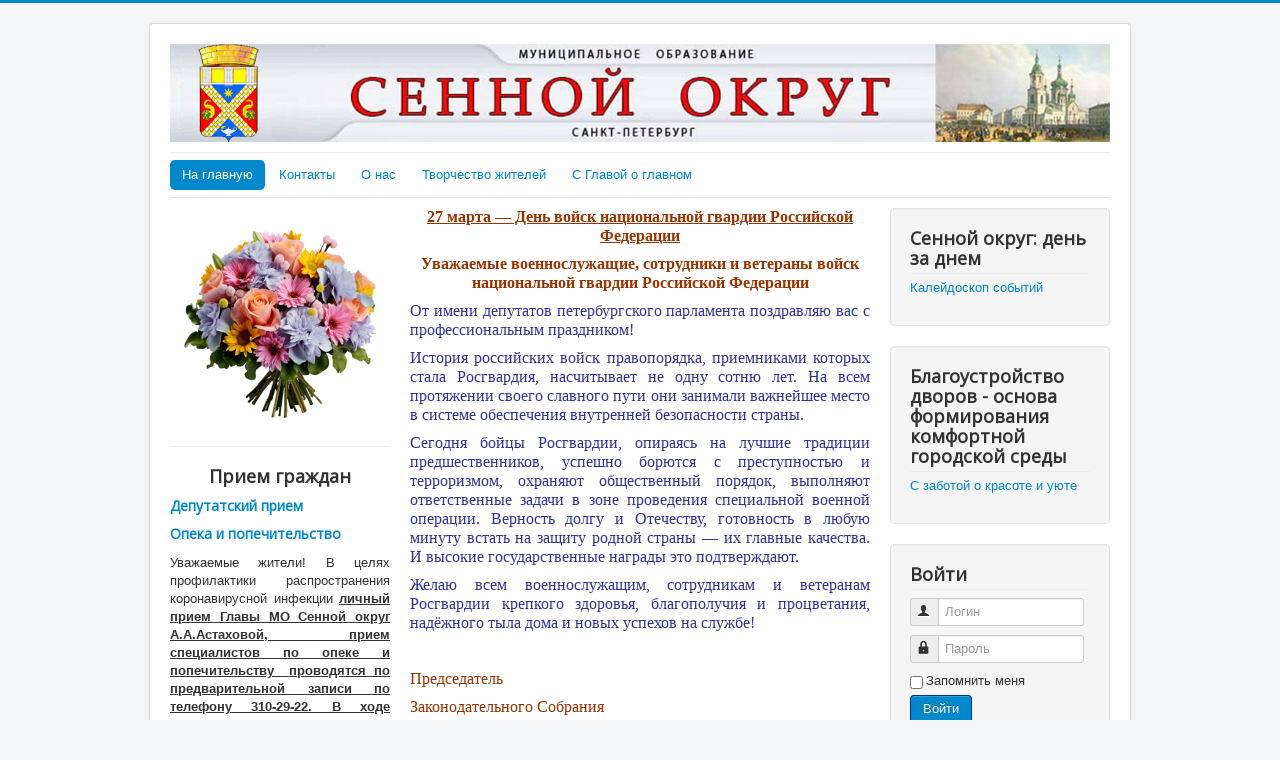

--- FILE ---
content_type: text/html; charset=utf-8
request_url: https://sennoy-okrug.ru/na-glavnuyu/congratulations/5556-pozdravlenie-predsedatelya-zakonodatelnogo-sobraniya-sankt-peterburga-a-n-belskogo-s-dnem-vojsk-natsionalnoj-gvardii-rossijskoj-federatsii
body_size: 54534
content:
<!DOCTYPE html>
<html lang="ru-ru" dir="ltr">
<head>
	<meta name="viewport" content="width=device-width, initial-scale=1.0" />
    <meta name="sputnik-verification" content="xVR34i0wUH5CqjHW"/>
	<meta charset="utf-8" />
	<base href="https://sennoy-okrug.ru/na-glavnuyu/congratulations/5556-pozdravlenie-predsedatelya-zakonodatelnogo-sobraniya-sankt-peterburga-a-n-belskogo-s-dnem-vojsk-natsionalnoj-gvardii-rossijskoj-federatsii" />
	<meta name="author" content="Дарья" />
	<meta name="description" content="sennoy" />
	<meta name="generator" content="Joomla! - Open Source Content Management" />
	<title>Сенной округ - Поздравление председателя Законодательного Собрания Санкт-Петербурга А.Н. Бельского с Днем войск национальной гвардии Российской Федерации</title>
	<link href="/templates/protostar/favicon.ico" rel="shortcut icon" type="image/vnd.microsoft.icon" />
	<link href="/templates/protostar/css/template.css?b1d7e2e65f6678fbacf773eec13d0059" rel="stylesheet" />
	<link href="https://fonts.googleapis.com/css?family=Open+Sans" rel="stylesheet" />
	<style>

	h1, h2, h3, h4, h5, h6, .site-title {
		font-family: 'Open Sans', sans-serif;
	}
	body.site {
		border-top: 3px solid #0088cc;
		background-color: #f4f6f7;
	}
	a {
		color: #0088cc;
	}
	.nav-list > .active > a,
	.nav-list > .active > a:hover,
	.dropdown-menu li > a:hover,
	.dropdown-menu .active > a,
	.dropdown-menu .active > a:hover,
	.nav-pills > .active > a,
	.nav-pills > .active > a:hover,
	.btn-primary {
		background: #0088cc;
	}
	</style>
	<script type="application/json" class="joomla-script-options new">{"csrf.token":"16a90eab2267eb22ef644c2fad172263","system.paths":{"root":"","base":""},"system.keepalive":{"interval":840000,"uri":"\/component\/ajax\/?format=json"}}</script>
	<script src="/media/jui/js/jquery.min.js?b1d7e2e65f6678fbacf773eec13d0059"></script>
	<script src="/media/jui/js/jquery-noconflict.js?b1d7e2e65f6678fbacf773eec13d0059"></script>
	<script src="/media/jui/js/jquery-migrate.min.js?b1d7e2e65f6678fbacf773eec13d0059"></script>
	<script src="/media/system/js/caption.js?b1d7e2e65f6678fbacf773eec13d0059"></script>
	<script src="/media/jui/js/bootstrap.min.js?b1d7e2e65f6678fbacf773eec13d0059"></script>
	<script src="/templates/protostar/js/template.js?b1d7e2e65f6678fbacf773eec13d0059"></script>
	<!--[if lt IE 9]><script src="/media/jui/js/html5.js?b1d7e2e65f6678fbacf773eec13d0059"></script><![endif]-->
	<script src="/media/system/js/core.js?b1d7e2e65f6678fbacf773eec13d0059"></script>
	<!--[if lt IE 9]><script src="/media/system/js/polyfill.event.js?b1d7e2e65f6678fbacf773eec13d0059"></script><![endif]-->
	<script src="/media/system/js/keepalive.js?b1d7e2e65f6678fbacf773eec13d0059"></script>
	<script>
jQuery(window).on('load',  function() {
				new JCaption('img.caption');
			});jQuery(function($){ initTooltips(); $("body").on("subform-row-add", initTooltips); function initTooltips (event, container) { container = container || document;$(container).find(".hasTooltip").tooltip({"html": true,"container": "body"});} });
	</script>

</head>
<body class="site com_content view-article no-layout no-task itemid-105">
	<!-- Body -->
	<div class="body" id="top">
		<div class="container">
			<!-- Header -->
			<header class="header" role="banner">
				<div class="header-inner clearfix">
					<a class="brand pull-left" href="/">
						<img src="https://sennoy-okrug.ru/images/headers/logo01.jpg" alt="Сенной округ" />											</a>
					<div class="header-search pull-right">
						
					</div>
				</div>
			</header>
							<nav class="navigation" role="navigation">
					<div class="navbar pull-left">
						<a class="btn btn-navbar collapsed" data-toggle="collapse" data-target=".nav-collapse">
							<span class="element-invisible">Включить/выключить навигацию</span>
							<span class="icon-bar"></span>
							<span class="icon-bar"></span>
							<span class="icon-bar"></span>
						</a>
					</div>
					<div class="nav-collapse">
						<ul class="nav menu nav-pills mod-list">
<li class="item-103 default active deeper parent"><a href="/" >На главную</a><ul class="nav-child unstyled small"><li class="item-105 current active"><a href="/na-glavnuyu/congratulations" >Поздравления</a></li><li class="item-110 deeper parent"><a href="/na-glavnuyu/zakony" >Нормативные документы</a><ul class="nav-child unstyled small"><li class="item-111"><a href="/na-glavnuyu/zakony/zakony-rf" >Законы РФ</a></li><li class="item-112"><a href="/na-glavnuyu/zakony/zakony-spb" >Законы СПб</a></li><li class="item-113"><a href="/na-glavnuyu/zakony/normativnye-akty-mo" >Муниципальные нормативные акты</a></li><li class="item-115"><a href="/na-glavnuyu/zakony/proverki" >Проверки</a></li><li class="item-116"><a href="/na-glavnuyu/zakony/proekty-npa" >Проекты НПА</a></li><li class="item-135"><a href="/na-glavnuyu/zakony/administrativnye-reglamenty" >Административные регламенты</a></li><li class="item-166"><a href="/na-glavnuyu/zakony/munitsipalnye-programmy" >Муниципальные программы</a></li><li class="item-182"><a href="/na-glavnuyu/zakony/otchety-ob-ispolnenii-byudzheta" >Отчеты об исполнении бюджета</a></li></ul></li><li class="item-117"><a href="/na-glavnuyu/protivodejstvie-korruptsii" >Противодействие коррупции</a></li><li class="item-124"><a href="/na-glavnuyu/informatsiya" >Анонсы</a></li><li class="item-125 deeper parent"><a href="/na-glavnuyu/informatsiya-organov-gosudarstvennoj-vlasti" >Информация органов государственной власти</a><ul class="nav-child unstyled small"><li class="item-161"><a href="/na-glavnuyu/informatsiya-organov-gosudarstvennoj-vlasti/vestnik-zakonodatelnogo-sobraniya" >Вестник Законодательного Собрания</a></li><li class="item-156"><a href="/na-glavnuyu/informatsiya-organov-gosudarstvennoj-vlasti/informatsiya-upravleniya-rosreestra-po-sankt-peterburgu" >Информация Управления Росреестра по Санкт-Петербургу</a></li><li class="item-155"><a href="/na-glavnuyu/informatsiya-organov-gosudarstvennoj-vlasti/prirodookhrannaya-prokuratura-sankt-peterburga-informiruet" >Природоохранная Прокуратура Санкт-Петербурга информирует</a></li><li class="item-152"><a href="/na-glavnuyu/informatsiya-organov-gosudarstvennoj-vlasti/prokuratura-admiraltejskogo-rajona-informiruet" >Прокуратура Адмиралтейского района информирует</a></li><li class="item-151"><a href="/na-glavnuyu/informatsiya-organov-gosudarstvennoj-vlasti/upravlenie-pensionnogo-fonda-rf-v-admiraltejskom-rajone-informiruet" >Управление Пенсионного фонда РФ в Адмиралтейском районе информирует</a></li><li class="item-158"><a href="/na-glavnuyu/informatsiya-organov-gosudarstvennoj-vlasti/raznoe" >Разное</a></li><li class="item-178"><a href="/na-glavnuyu/informatsiya-organov-gosudarstvennoj-vlasti/poleznaya-informatsiya-dlya-inostrannykh-grazhdan" >Полезная информация для иностранных граждан</a></li><li class="item-183"><a href="/na-glavnuyu/informatsiya-organov-gosudarstvennoj-vlasti/informatsiya-v-sfere-trudoustrojstva-grazhdan" >Информация в сфере трудоустройства граждан</a></li><li class="item-184"><a href="/na-glavnuyu/informatsiya-organov-gosudarstvennoj-vlasti/zashchita-prav-potrebitelej" >Защита прав потребителей</a></li></ul></li><li class="item-126"><a href="/na-glavnuyu/bezopasnost-zhiznedeyatelnosti" >Безопасность жизнедеятельности</a></li><li class="item-153"><a href="/na-glavnuyu/bessmertnyj-polk-sennogo-okruga" >Бессмертный полк Сенного округа</a></li></ul></li><li class="item-104"><a href="/contact" >Контакты</a></li><li class="item-107 deeper parent"><a href="/o-nas" >О нас</a><ul class="nav-child unstyled small"><li class="item-143"><a href="/o-nas/struktura-omsu-mo-sennoj-okrug" >Структура ОМСУ МО Сенной округ</a></li><li class="item-142"><a href="/o-nas/glava-mo-sennoj-okrug" >Глава МО Сенной округ</a></li><li class="item-108 deeper parent"><a href="/o-nas/o-munitsipalnom-sovete" >Муниципальный совет МО Сенной округ</a><ul class="nav-child unstyled small"><li class="item-109"><a href="/o-nas/o-munitsipalnom-sovete/sostav-munitsipalnogo-soveta" >Состав муниципального совета</a></li><li class="item-119"><a href="/o-nas/o-munitsipalnom-sovete/kontakty" >Контакты</a></li><li class="item-132"><a href="/o-nas/o-munitsipalnom-sovete/mezhmunitsipalnoe-sotrudnichestvo" >Межмуниципальное сотрудничество</a></li><li class="item-180"><a href="/o-nas/o-munitsipalnom-sovete/spetsialnaya-otsenka-uslovij-truda" >Специальная оценка условий труда</a></li></ul></li><li class="item-120 deeper parent"><a href="/o-nas/ob-administratsii-mo" >Местная администрация МО Сенной округ</a><ul class="nav-child unstyled small"><li class="item-144"><a href="/o-nas/ob-administratsii-mo/sostav-administratsii" >Состав Местной администрации</a></li><li class="item-165"><a href="/o-nas/ob-administratsii-mo/opeka-i-popechitelstvo" >Опека и попечительство</a></li><li class="item-145"><a href="/o-nas/ob-administratsii-mo/munitsipalnye-kazennye-uchrezhdeniya" >Муниципальные казенные учреждения</a></li><li class="item-146"><a href="/o-nas/ob-administratsii-mo/perechni-is-bd-reestrov-registrov-v-vedenii-administratsii-mo" >Перечни ИС, БД, реестров, регистров в ведении Местной администрации МО </a></li><li class="item-147"><a href="/o-nas/ob-administratsii-mo/statisticheskie-dannye" >Статистические данные</a></li><li class="item-154"><a href="/o-nas/ob-administratsii-mo/munitsipalnyj-zakaz" >Муниципальный заказ</a></li><li class="item-148"><a href="/o-nas/ob-administratsii-mo/kontakty" >Контакты</a></li><li class="item-179"><a href="/o-nas/ob-administratsii-mo/svodnaya-vedomost-rezultatov-provedeniya-spetsialnoj-otsenki-uslovij-truda-i-perechen-rekomenduemykh-meropriyatij-po-uluchsheniyu-uslovij-truda" >Специальная оценка условий труда</a></li></ul></li><li class="item-129 deeper parent"><a href="/o-nas/ob-izbiratelnoj-komissii-mo" >Избирательная комиссия МО Сенной округ (полномочия прекращены)</a><ul class="nav-child unstyled small"><li class="item-130"><a href="/o-nas/ob-izbiratelnoj-komissii-mo/sostav-izbiratelnoj-komisii" >Состав избирательной комисии</a></li></ul></li><li class="item-128"><a href="/o-nas/sennoj-okrug-den-za-dnem" >Сенной округ: день за днем</a></li><li class="item-136 deeper parent"><a href="/o-nas/o-munitsipalnoj-sluzhbe" >О муниципальной службе</a><ul class="nav-child unstyled small"><li class="item-137"><a href="/o-nas/o-munitsipalnoj-sluzhbe/vakansii" >Вакансии</a></li><li class="item-139"><a href="/o-nas/o-munitsipalnoj-sluzhbe/konkursy" >Конкурсы</a></li><li class="item-138"><a href="/o-nas/o-munitsipalnoj-sluzhbe/kontakty" >Контакты</a></li></ul></li><li class="item-133"><a href="/o-nas/apply-history" >Обращения граждан</a></li><li class="item-159"><a href="/o-nas/nashi-dostizheniya" >Наши достижения</a></li><li class="item-160"><a href="/o-nas/otzyvy-blagodarnosti-pozdravleniya" >Отзывы, благодарности, поздравления</a></li><li class="item-162"><a href="/o-nas/blagoustrojstvo" >Благоустройство</a></li></ul></li><li class="item-149"><a href="/nam-pishut" >Творчество жителей</a></li><li class="item-150"><a href="/s-glavoj-o-glavnom" >С Главой о главном</a></li></ul>

					</div>
				</nav>
						
			<div class="row-fluid">
									<!-- Begin Sidebar -->
					<div id="sidebar" class="span3">
						<div class="sidebar-nav">
									<div class="moduletable">
						

<div class="custom"  >
	<p style="text-align: center;"><img src="/images/pngtree-bouquet-of-flowers-png-image_10313065.png" /></p></div>
		</div>
			<div class="moduletable">
						

<div class="custom"  >
	<hr />
<h3 style="text-align: center;">Прием граждан</h3>
<h4><a href="/na-glavnuyu/priem-grazhdan/8-deputatskij-priem">Депутатский прием</a></h4>
<h4><a href="/na-glavnuyu/priem-grazhdan/10-opeka-i-popechitelstvo">Опека и попечительство</a></h4>
<p style="text-align: justify;">Уважаемые жители! В целях профилактики распространения коронавирусной инфекции <span style="text-decoration: underline;"><strong>личный</strong> <strong>прием Главы МО Сенной округ А.А.Астаховой, прием специалистов по опеке и попечительству </strong> <strong>проводятся по предварительной записи по телефону 310-29-22. В ходе личных приемов необходимо соблюдать требования санитарно-эпидемиологической безопасности и социальную дистанцию.<br /></strong></span></p>
<hr />
<h4> </h4></div>
		</div>
			<div class="moduletable">
						

<div class="custom"  >
	<hr />
<h3 style="text-align: center;">Наша газета</h3>
<p style="text-align: left;">Ежемесячная газета Муниципального совета МО Сенной округ                   Зарегистрирована 01.11.2000 года Территориальным управлением по Санкт-Петербургу и Ленинградской области Министерства РФ по делам печати (регистрационное свидетельство ПИ №2-4817).<br /> Учредитель - Муниципальный совет Муниципального образования № 2<br /> Газета распространяется бесплатно.</p>
<h4 style="text-align: left;"><a href="/na-glavnuyu/nasha-gazeta/56-arkhiv-nomerov">Основные и специальные выпуски газеты</a> </h4></div>
		</div>
			<div class="moduletable">
						

<div class="custom"  >
	<hr />
<h4 style="text-align: center;">Безопасность жизнедеятельности</h4>
<h4>Занятия по ГО и ЧС</h4>
<p>Занятия по ГО и ЧС для неработающего населения, проживающего на территории муниципального образования Сенной округ.</p>
<p>Предварительная запись по тел. 240-21-08</p>
<p>Контактное лицо: инструктор УКП Забелинская Нианель Алексеевна</p>
<p><a href="/images/content/acts/act_39_22122017.pdf">Положение об УКП ГО и ЧС</a></p>
<p><a href="/na-glavnuyu/bezopasnost-zhiznedeyatelnosti">Все сообщения</a></p>
<hr />
<p> </p></div>
		</div>
			<div class="moduletable">
						

<div class="custom"  >
	<h3 style="text-align: center;"><a href="/na-glavnuyu/bessmertnyj-polk-sennogo-okruga">Бессмертный полк Сенного округа</a> <img style="display: block; margin-left: auto; margin-right: auto;" src="/images/polk_logotip_151.jpg" alt="" width="103" height="101" /> </h3>
<p> </p>
<p> </p></div>
		</div>
			<div class="moduletable">
						

<div class="custom"  >
	<p><a title="Единый портал государственных и муниципальных услуг" href="https://www.gosuslugi.ru" target="_blank" rel="noopener noreferrer"><img src="[data-uri]" alt="" width="394" height="189" /></a></p></div>
		</div>
			<div class="moduletable">
						

<div class="custom"  >
	<p><a title="Информационный портал по защите прав потребителей Санкт-Петербурга" href="https://zpp.spb.ru/" target="_blank" rel="noopener noreferrer"><img title="Информационный портал по защите прав потребителей Санкт-Петербурга" src="/images/banners/OZPP.jpg" alt="Информационный портал по защите прав потребителей Санкт-Петербурга" width="235" height="106" /></a></p></div>
		</div>
			<div class="moduletable">
						

<div class="custom"  >
	<span id="sputnik-informer"></span>

<script type="text/javascript">
       (function(d, t, p) {
           var j = d.createElement(t); j.async = true; j.type = "text/javascript";
           j.src = ("https:" == p ? "https:" : "http:") + "//stat.sputnik.ru/cnt.js";
           var s = d.getElementsByTagName(t)[0]; s.parentNode.insertBefore(j, s);
       })(document, "script", document.location.protocol);
    </script></div>
		</div>
	
						</div>
					</div>
					<!-- End Sidebar -->
								<main id="content" role="main" class="span6">
					<!-- Begin Content -->
					
					<div id="system-message-container">
	</div>

					<div class="item-page" itemscope itemtype="https://schema.org/Article">
	<meta itemprop="inLanguage" content="ru-RU" />
	
		
						
		
	
	
		
								<div itemprop="articleBody">
		<p style="font-weight: 400; text-align: center;"><span style="font-family: 'times new roman', times, serif; font-size: 12pt; color: #993300;"><strong><b id="m_-538932053201507554i7uc2"><u id="m_-538932053201507554inkly"><span id="m_-538932053201507554ijjy3g">27 марта — День войск национальной гвардии Российской Федерации</span></u></b></strong></span></p>
<p style="font-weight: 400; text-align: center;"><span style="font-family: 'times new roman', times, serif; font-size: 12pt; color: #993300;"><strong>Уважаемые военнослужащие, сотрудники и ветераны войск национальной гвардии Российской Федерации</strong></span></p>
<p style="font-weight: 400; text-align: justify;"><span style="font-family: 'times new roman', times, serif; font-size: 12pt; color: #333399;">От имени депутатов петербургского парламента поздравляю вас с профессиональным праздником!</span></p>
<p style="font-weight: 400; text-align: justify;"><span style="font-family: 'times new roman', times, serif; font-size: 12pt; color: #333399;">История российских войск правопорядка, приемниками которых стала Росгвардия, насчитывает не одну сотню лет. На всем протяжении своего славного пути они занимали важнейшее место в системе обеспечения внутренней безопасности страны.</span></p>
<p style="font-weight: 400; text-align: justify;"><span style="font-family: 'times new roman', times, serif; font-size: 12pt; color: #333399;">Сегодня бойцы Росгвардии, опираясь на лучшие традиции предшественников, успешно борются с преступностью и терроризмом, охраняют общественный порядок, выполняют ответственные задачи в зоне проведения специальной военной операции. Верность долгу и Отечеству, готовность в любую минуту встать на защиту родной страны — их главные качества. И высокие государственные награды это подтверждают.  </span></p>
<p style="font-weight: 400; text-align: justify;"><span style="font-family: 'times new roman', times, serif; font-size: 12pt; color: #333399;">Желаю всем военнослужащим, сотрудникам и ветеранам Росгвардии крепкого здоровья, благополучия и процветания, надёжного тыла дома и новых успехов на службе!</span></p>
<p style="font-weight: 400;"><span style="font-family: 'times new roman', times, serif; font-size: 12pt;"> </span></p>
<p style="font-weight: 400;"><span style="font-family: 'times new roman', times, serif; font-size: 12pt; color: #993300;">Председатель</span></p>
<p style="font-weight: 400;"><span style="font-family: 'times new roman', times, serif; font-size: 12pt; color: #993300;">Законодательного Собрания</span></p>
<p style="font-weight: 400;"><span style="font-family: 'times new roman', times, serif; font-size: 12pt; color: #993300;">Санкт-Петербурга                                                                   </span></p>
<p style="font-weight: 400;"><span style="font-family: 'times new roman', times, serif; font-size: 12pt; color: #993300;">Александр Бельский</span></p> 	</div>

	
							</div>

					<div class="clearfix"></div>
					

<div class="custom"  >
	<p><img style="float: left;" src="/images/map.jpg" alt="" /><strong>Граница муниципального образования проходит:</strong><br /> <br /> от Гороховой улицы по оси реки Фонтанки до Крюкова канала,<br /> далее по оси Крюкова канала до Садовой улицы,<br /> далее по оси Садовой улицы до Вознесенского проспекта,<br /> далее по оси Вознесенского проспекта до канала Грибоедова,<br /> далее по оси канала Грибоедова до Фонарного переулка,<br /> далее по оси Фонарного переулка до Казанской улицы,<br /> далее по оси Казанской улицы до переулка Антоненко,<br /> далее по оси переулка Антоненко до реки Мойки,<br /> далее по оси реки Мойки до Гороховой улицы,<br /> далее по оси Гороховой улицы до оси реки Фонтанки.</p></div>
<div aria-label="breadcrumbs" role="navigation">
	<ul itemscope itemtype="https://schema.org/BreadcrumbList" class="breadcrumb">
					<li>
				Вы здесь: &#160;
			</li>
		
						<li itemprop="itemListElement" itemscope itemtype="https://schema.org/ListItem">
											<a itemprop="item" href="/" class="pathway"><span itemprop="name">Главная</span></a>
					
											<span class="divider">
							<img src="/media/system/images/arrow.png" alt="" />						</span>
										<meta itemprop="position" content="1">
				</li>
							<li itemprop="itemListElement" itemscope itemtype="https://schema.org/ListItem">
											<a itemprop="item" href="/na-glavnuyu/congratulations" class="pathway"><span itemprop="name">Поздравления</span></a>
					
											<span class="divider">
							<img src="/media/system/images/arrow.png" alt="" />						</span>
										<meta itemprop="position" content="3">
				</li>
							<li itemprop="itemListElement" itemscope itemtype="https://schema.org/ListItem" class="active">
					<span itemprop="name">
						Поздравление председателя Законодательного Собрания Санкт-Петербурга А.Н. Бельского с Днем войск национальной гвардии Российской Федерации					</span>
					<meta itemprop="position" content="4">
				</li>
				</ul>
</div>


<div class="custom"  >
	<p> <img src="/images/photo_2026-01-28_12-16-01.jpg" /></p>
<p> </p>
<p> </p></div>

					<!-- End Content -->
				</main>
									<div id="aside" class="span3">
						<!-- Begin Right Sidebar -->
						<div class="well "><h3 class="page-header">Сенной округ: день за днем</h3>

<div class="custom"  >
	<p><a href="/o-nas/sennoj-okrug-den-za-dnem">Калейдоскоп событий</a></p></div>
</div><div class="well "><h3 class="page-header">Благоустройство дворов - основа формирования комфортной городской среды</h3>

<div class="custom"  >
	<p><a href="/o-nas/blagoustrojstvo">С заботой о красоте и уюте</a></p></div>
</div><div class="well "><h3 class="page-header">Войти</h3><form action="https://sennoy-okrug.ru/na-glavnuyu/congratulations" method="post" id="login-form" class="form-inline">
		<div class="userdata">
		<div id="form-login-username" class="control-group">
			<div class="controls">
									<div class="input-prepend">
						<span class="add-on">
							<span class="icon-user hasTooltip" title="Логин"></span>
							<label for="modlgn-username" class="element-invisible">Логин</label>
						</span>
						<input id="modlgn-username" type="text" name="username" class="input-small" tabindex="0" size="18" placeholder="Логин" />
					</div>
							</div>
		</div>
		<div id="form-login-password" class="control-group">
			<div class="controls">
									<div class="input-prepend">
						<span class="add-on">
							<span class="icon-lock hasTooltip" title="Пароль">
							</span>
								<label for="modlgn-passwd" class="element-invisible">Пароль							</label>
						</span>
						<input id="modlgn-passwd" type="password" name="password" class="input-small" tabindex="0" size="18" placeholder="Пароль" />
					</div>
							</div>
		</div>
						<div id="form-login-remember" class="control-group checkbox">
			<label for="modlgn-remember" class="control-label">Запомнить меня</label> <input id="modlgn-remember" type="checkbox" name="remember" class="inputbox" value="yes"/>
		</div>
				<div id="form-login-submit" class="control-group">
			<div class="controls">
				<button type="submit" tabindex="0" name="Submit" class="btn btn-primary login-button">Войти</button>
			</div>
		</div>
					<ul class="unstyled">
							<li>
					<a href="/component/users/?view=registration&amp;Itemid=103">
					Регистрация <span class="icon-arrow-right"></span></a>
				</li>
							<li>
					<a href="/component/users/?view=remind&amp;Itemid=103">
					Забыли логин?</a>
				</li>
				<li>
					<a href="/component/users/?view=reset&amp;Itemid=103">
					Забыли пароль?</a>
				</li>
			</ul>
		<input type="hidden" name="option" value="com_users" />
		<input type="hidden" name="task" value="user.login" />
		<input type="hidden" name="return" value="[base64]" />
		<input type="hidden" name="16a90eab2267eb22ef644c2fad172263" value="1" />	</div>
	</form>
</div><div class="well "><h3 class="page-header">Муниципальные акты</h3>

<div class="custom"  >
	<p><a href="/na-glavnuyu/zakony/normativnye-akty-mo">Нормативные правовые акты органов местного самоуправления МО Сенной округ</a></p>
<p><a href="/na-glavnuyu/zakony/proekty-npa">Проекты НПА</a></p>
<p><a href="/na-glavnuyu/zakony/administrativnye-reglamenty">Административные регламенты</a></p>
<p><a href="/na-glavnuyu/zakony/proverki">Проверки</a></p></div>
</div><div class="well "><h3 class="page-header">Новости, анонсы</h3>

<div class="custom"  >
	<p><a href="/na-glavnuyu/informatsiya">Все материалы</a></p></div>
</div><div class="well "><h3 class="page-header">Информация органов государственной власти</h3>

<div class="custom"  >
	<p><a href="/na-glavnuyu/informatsiya-organov-gosudarstvennoj-vlasti">Все материалы</a></p>
<p> </p></div>
</div><div class="well "><h3 class="page-header">Противодействие коррупции</h3>

<div class="custom"  >
	<p><a href="/na-glavnuyu/protivodejstvie-korruptsii">Все материалы</a></p></div>
</div>
						<!-- End Right Sidebar -->
					</div>
							</div>
		</div>
	</div>
	<!-- Footer -->
	<footer class="footer" role="contentinfo">
		<div class="container">
			<hr />
			
			<p class="pull-right">
				<a href="#top" id="back-top">
					Наверх				</a>
			</p>
			<p>
				&copy; 2026 Сенной округ			</p>
		</div>
	</footer>
	
</body>
</html>
